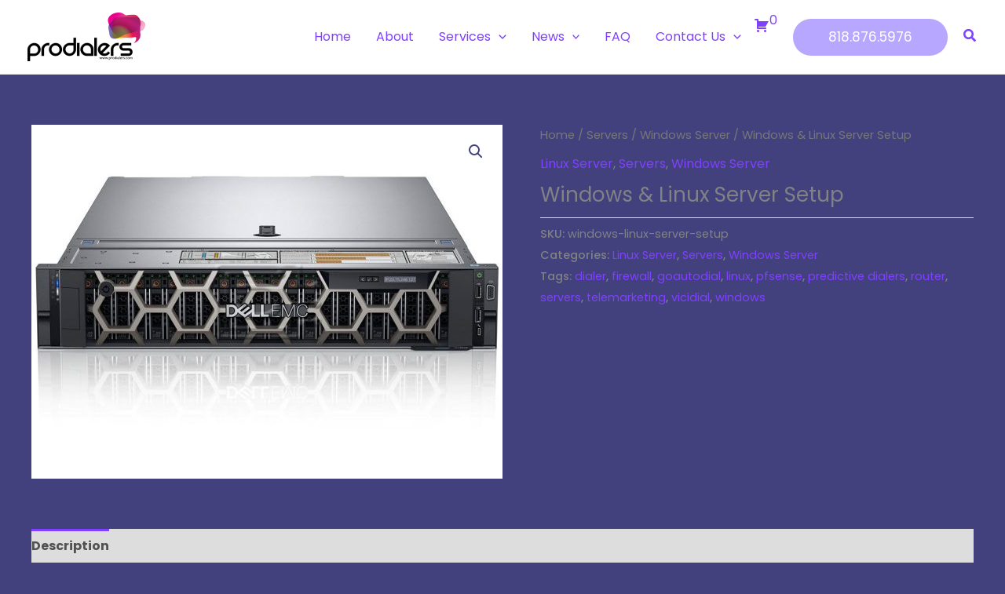

--- FILE ---
content_type: text/css
request_url: https://prodialers.com/wp-content/themes/prodialers21-child/style.css?ver=1.0.0
body_size: -168
content:
/**
Theme Name: Prodialers
Author: Internetize.Me
Author URI: http://www.internetize.me
Description: custom theme
Version: 1.0.0
License: GNU General Public License v2 or later
License URI: http://www.gnu.org/licenses/gpl-2.0.html
Text Domain: prodialers
Template: astra
*/
div.af_quote_fields{
	width: 100%;
}
.ast-plain-container.ast-no-sidebar #primary{
	margin-top:4em;
}